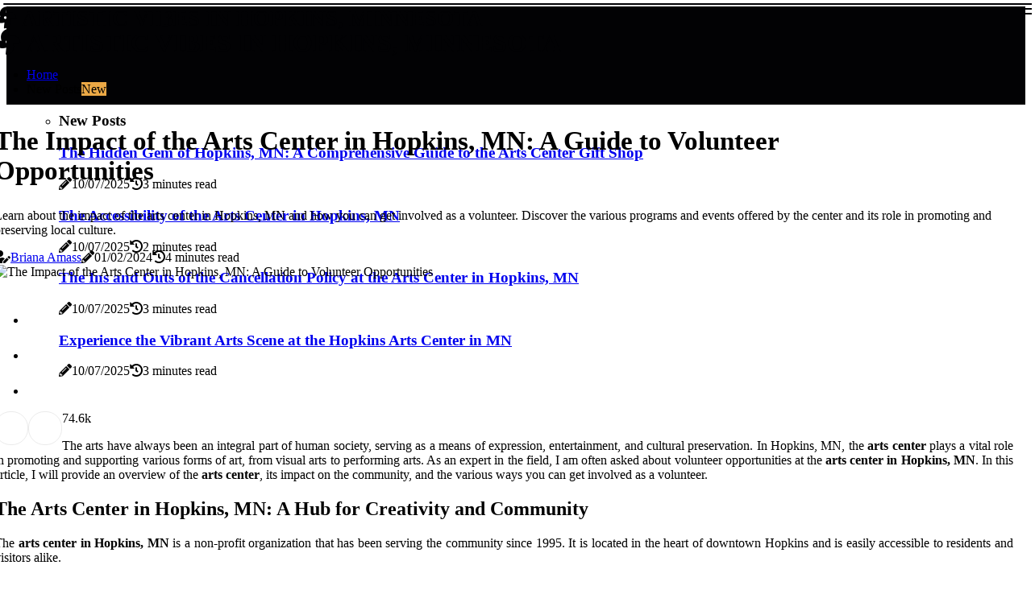

--- FILE ---
content_type: text/html;charset=utf-8
request_url: https://www.hopkinsartcenter.com/exploring-volunteer-opportunities-at-the-arts-center-in-hopkins-mn
body_size: 16214
content:
<!DOCTYPE html><html lang="en-US"><head><meta charset="UTF-8" /><meta http-equiv="X-UA-Compatible" content="IE=edge" /><meta name="viewport" content="width=device-width, initial-scale=1" /><meta name="generator" content="WordPress 5.6" /><meta name="robots" content="index,follow,max-snippet:-1, max-image-preview:large, max-video-preview:-1"><title>The Impact of the Arts Center in Hopkins, MN: A Guide to Volunteer Opportunities</title><meta name="author" content="Briana Amass" /><meta name="description" content="Learn about the impact of the arts center in Hopkins, MN and how you can get involved as a volunteer. Discover the various programs and events offered by..." /><meta name="keywords" content="hopkins arts center, hopkins mainstreet days" /><link rel="canonical" href="https://www.hopkinsartcenter.com/exploring-volunteer-opportunities-at-the-arts-center-in-hopkins-mn" /><meta property="og:locale" content="en_US" /><meta property="og:type" content="website" /><meta property="og:title" content="The Impact of the Arts Center in Hopkins, MN: A Guide to Volunteer Opportunities" /><meta property="og:description" content="Learn about the impact of the arts center in Hopkins, MN and how you can get involved as a volunteer. Discover the various programs and events offered by the center and its role in promoting and preserving local culture." /><meta property="og:url" content="https://www.hopkinsartcenter.com/exploring-volunteer-opportunities-at-the-arts-center-in-hopkins-mn" /><meta property="og:site_name" content="hopkinsartcenter.com"/><meta property="og:image" content="https://www.hopkinsartcenter.com/img/aa381e509fc07751d154777d0f0add52.jpg?02"/><meta name="twitter:card" content="summary_large_image" /><meta name="twitter:description" content="Learn about the impact of the arts center in Hopkins, MN and how you can get involved as a volunteer. Discover the various programs and events offered by the center and its role in promoting and preserving local culture." /><meta name="twitter:title" content="The Impact of the Arts Center in Hopkins, MN: A Guide to Volunteer Opportunities" /><script type='application/ld+json' class='yoast-schema-graph yoast-schema-graph--main'>{"@context": "https://schema.org","@graph": [{"@type": "WebSite","@id": "https://www.hopkinsartcenter.com#website","url": "https://www.hopkinsartcenter.com","name": "hopkinsartcenter.com","inLanguage": "en","description": "Learn about the impact of the arts center in Hopkins, MN and how you can get involved as a volunteer. Discover the various programs and events offered by the center and its role in promoting and preserving local culture."},{"@type": "ImageObject","@id": "https://www.hopkinsartcenter.com/exploring-volunteer-opportunities-at-the-arts-center-in-hopkins-mn#primaryimage","inLanguage": "en","url": "https://www.hopkinsartcenter.com/img/aa381e509fc07751d154777d0f0add52.jpg?02","width": 1920,"height": 800,"caption": "The Impact of the Arts Center in Hopkins, MN: A Guide to Volunteer Opportunities"},{"@type": "WebPage","@id": "https://www.hopkinsartcenter.com/exploring-volunteer-opportunities-at-the-arts-center-in-hopkins-mn#webpage","url": "https://www.hopkinsartcenter.com/exploring-volunteer-opportunities-at-the-arts-center-in-hopkins-mn","name": "The Impact of the Arts Center in Hopkins, MN: A Guide to Volunteer Opportunities","isPartOf": {"@id": "https://www.hopkinsartcenter.com#website"},"inLanguage": "en","primaryImageOfPage": {"@id": "https://www.hopkinsartcenter.com/exploring-volunteer-opportunities-at-the-arts-center-in-hopkins-mn#primaryimage"},"datePublished": "2025-08-02T06-01-08.000Z","dateModified": "2025-08-02T06-01-08.000Z","description": "Learn about the impact of the arts center in Hopkins, MN and how you can get involved as a volunteer. Discover the various programs and events offered by the center and its role in promoting and preserving local culture.","potentialAction": [{"@type": "ReadAction","target": ["https://www.hopkinsartcenter.com/exploring-volunteer-opportunities-at-the-arts-center-in-hopkins-mn"]}]}]}</script><link rel="icon" href="https://www.hopkinsartcenter.com/img/favicon.png" type="image/x-icon" /><link rel="apple-touch-icon-precomposed" sizes="57x57" href="https://www.hopkinsartcenter.com/img/apple-touch-icon-57x57.png" /><link rel="apple-touch-icon-precomposed" sizes="114x114" href="https://www.hopkinsartcenter.com/img/apple-touch-icon-114x114.png" /><link rel="apple-touch-icon-precomposed" sizes="72x72" href="https://www.hopkinsartcenter.com/img/apple-touch-icon-72x72.png" /><link rel="apple-touch-icon-precomposed" sizes="144x144" href="https://www.hopkinsartcenter.com/img/apple-touch-icon-144x144.png" /><link rel="apple-touch-icon-precomposed" sizes="60x60" href="https://www.hopkinsartcenter.com/img/apple-touch-icon-60x60.png" /><link rel="apple-touch-icon-precomposed" sizes="120x120" href="https://www.hopkinsartcenter.com/img/apple-touch-icon-120x120.png" /><link rel="apple-touch-icon-precomposed" sizes="76x76" href="https://www.hopkinsartcenter.com/img/apple-touch-icon-76x76.png" /><link rel="apple-touch-icon-precomposed" sizes="152x152" href="https://www.hopkinsartcenter.com/img/apple-touch-icon-152x152.png" /><link rel="icon" type="image/png" href="https://www.hopkinsartcenter.com/img/favicon-196x196.png" sizes="196x196" /><link rel="icon" type="image/png" href="https://www.hopkinsartcenter.com/img/favicon-96x96.png" sizes="96x96" /><link rel="icon" type="image/png" href="https://www.hopkinsartcenter.com/img/favicon-32x32.png" sizes="32x32" /><link rel="icon" type="image/png" href="https://www.hopkinsartcenter.com/img/favicon-16x16.png" sizes="16x16" /><link rel="icon" type="image/png" href="https://www.hopkinsartcenter.com/img/favicon-128.png" sizes="128x128" /><meta name="application-name" content="&nbsp;"/><meta name="msapplication-TileColor" content="#FFFFFF" /><meta name="msapplication-TileImage" content="mstile-144x144.png" /><meta name="msapplication-square70x70logo" content="mstile-70x70.png" /><meta name="msapplication-square150x150logo" content="mstile-150x150.png" /><meta name="msapplication-wide310x150logo" content="mstile-310x150.png" /><meta name="msapplication-square310x310logo" content="mstile-310x310.png" /><script> WebFontConfig = { google: { families: ['Alegreya', 'Spectral'] } }; (function(d) { var wf = d.createElement('script'), s = d.scripts[0]; wf.src = 'https://ajax.googleapis.com/ajax/libs/webfont/1.6.26/webfont.js'; wf.async = true; s.parentNode.insertBefore(wf, s); })(document);</script><style type="text/css">:root{ --main-color:#000000; --font-heading:Alegreya; --font-body:Spectral;}.enable_footer_columns_dark { background: #151515; color: #fff; border-top: 1px solid #303030;}</style><link rel="stylesheet" href="https://www.hopkinsartcenter.com/css/bootstrap.min.css?ver=3.1.4" type="text/css" media="all" /><link rel="stylesheet" href="https://cdnjs.cloudflare.com/ajax/libs/font-awesome/5.15.4/css/all.min.css" /><link rel="https://api.w.org/" href="https://www.hopkinsartcenter.com/wp-json" /><link rel="EditURI" type="application/rsd+xml" title="RSD" href="https://www.hopkinsartcenter.com/xmlrpc.php?rsd" /><link rel="wlwmanifest" type="application/wlwmanifest+xml" href="https://www.hopkinsartcenter.com/wp-includes/wlwmanifest.xml"/><link rel="shortlink" href="https://www.hopkinsartcenter.com"/><style type="text/css">.njfg_header_magazine_style.two_header_top_style.njfg_cus_top_share .header_top_bar_wrapper { background: #020204;}h4 {margin-top: 34px;}.home_section3 { background-color: #02020408;}.enable_footer_columns_dark { background: #020204; color: #fff; border-top: 1px solid #020204;}.njfg_radus_e {border-radius: 1px;}.single_post_title_main { text-align: left; max-width: 86%; font-size: 33px;}ul.jl_s_pagination { display: none;}.cc-window { position: fixed; left: 0; right: 0; bottom: 0; width: 100%; background-color: rgba(0,0,0,0.75); z-index: 999; opacity: 1; transition: all 0.3s ease;}.cc-window .box-cookies { padding: 15px; text-align: center; color: #DBE0DF; font-size: 13px; font-weight: 400; line-height: 30px;}.cc-window .box-cookies { padding: 15px; text-align: center; color: #DBE0DF; font-size: 13px; font-weight: 400; line-height: 30px;}.cc-window .cc-close .cc-reject .cc-custom{ display: inline-block; margin-left: 10px; line-height: normal; padding: 10px 20px; background-color: #020204; color: #fff; font-weight: bold; border-radius: 12px; cursor: pointer; transition: all 0.3s ease-in-out;}.footer_logo_about{font-weight: bold;font-size: 33px;}.post_content.njfg_content { text-align: justify;}.jm-post-like{cursor:pointer;}a.jm-post-like.loved { background: red; border-radius: 20px;}.single_post_share_icon_post li a i { display: inline-block; padding: 0; color: #fff; text-align: center; text-transform: capitalize; font-size: 15px; font-weight: 500; height: 40px; line-height: 40px; width: 40px; border-radius: 20px;}.single-post-meta-wrapper.njfg_sfoot i { float: left; display: inline-block; padding: 0; color: #000; text-align: center; margin-right: 0; text-transform: capitalize; font-size: 15px; font-weight: 500; height: 40px; line-height: 40px; width: 40px; border-radius: 20px; border: 1px solid #ebebeb;}.auth .author-info.njfg_auth_head { background: transparent; padding: 0px 11%; text-align: center; margin-bottom: 0px;}.main_title_col .auth { margin-top: 0px; margin-bottom: 30px; padding: 0px; border: 0px !important;}.auth .author-info.njfg_auth_head { background: transparent; padding: 0px 11%; text-align: center; margin-bottom: 0px;}.author-info.njfg_auth_head .author-avatar { display: block; float: left; margin-left: 50px;}.author-info.njfg_auth_head .avatar { width: 198px !important; border: 7px solid #fff; border-radius: 50%; overflow: hidden; margin-top: -27px;}.author-info.njfg_auth_head .author-description { float: right; display: block; margin: 0px; width: 55%;}.auth .author_commentcount, .auth .author_postcount { font-size: 12px; color: #fff; line-height: 1.2; background: #020204; margin-right: 5px; padding: 2px 10px; border-radius: 20px;}.grid-sidebar .box { margin-bottom: 0!important; width: 33%; padding: 0; padding-right: 20px; padding-left: 20px; float: left; position: relative;}ol {display: inline-block;list-style-type: none;margin: 0;padding: 0;overflow: hidden;font-size: 12px;padding-left: 0;border-left: 1px solid #020204;}ol li {display: inline;margin-right: 8px;}ol li::before {content: ">";margin-right: 8px;}ol li:first-child::before {content: "";}.jlm_w .jlma { top: 4px;}.jlm_w .jlmb { top: 10px;}.jlm_w .jlmc { top: 16px;}.jlm_w span { display: block; position: absolute; width: 100%; height: 2px; border-radius: 20px; background: #020204; left: 4px;}.bottom_footer_menu_text .njfg_ft_w { border-top: 1px solid #ffff;}.menu-footer { margin-bottom: 0; padding: 0px; float: right; margin: -5px 35px 0px 0px;}.footer-bottom { color: #fff;}#menu-footer-menu li a { text-decoration: none; color: #fff;}.jellywp_about_us_widget_wrapper .footer_logo_about {margin-bottom: 30px;float: none;display: inline-block;width:100%;}.njfg_cat_img_w:last-child, .footer-columns .njfg_cat_img_w:nth-last-child(2) {margin-bottom: 8px;}.jli-moon{font-family: Font Awesome 5 Pro!important;}.jli-moon:before { content: "\f1c5";}.jli-sun{font-family: Font Awesome 5 Free!important;}.jli-sun:before { content: "\f1c5";}.njfg_day_night .jl-night-toggle-icon { width: 42px; background: rgba(0,0,0,.1); border-radius: 38;}.njfg__cat_img_w .njfg__cat_img_c { height: 69px; position: relative; border-radius: 29px; margin-top: :5px;}.footer-columns .njfg__cat_img_w .njfg__cat_img_c { border: 3px solid #525252; background: #3a3939;}header.header-wraper.njfg_header_magazine_style.two_header_top_style.header_layout_style3_custom.njfg_cus_top_share.border_down { background: #020204; height: 122px;}.njfg__s_pagination { display: none;}.njfg_cites { margin-top: 40px;}.row { display: -ms-flexbox; display: flex; -ms-flex-wrap: wrap; flex-wrap: wrap; margin-right: -15px; margin-left: -15px; width: 100%;}.njfg__lead_large { display: block;position: relative;}.njfg__lead_mobile { display: none;position: relative;}@media only screen and (max-width: 400px) { .author-info.njfg_auth_head .author-description { float: right; display: block; margin: 0px; width: 100%;}.author-info.njfg_auth_head .author-avatar { display: block; float: none; margin-left: 0px;}.grid-sidebar .box { margin-bottom: 0!important; width: 100%; padding: 0; padding-right: 20px; padding-left: 20px; float: left; position: relative;}.njfg__lead_large { display: none;position: relative;}.njfg__lead_mobile { display: block;position: relative;}}</style><style></style></head><body class="mobile_nav_class jl-has-sidebar"><div class="options_layout_wrapper njfg_clear_at njfg_radius njfg_none_box_styles njfg_border_radiuss njfg_en_day_night"><div class="options_layout_container full_layout_enable_front"><header class="header-wraper njfg_header_magazine_style two_header_top_style header_layout_style3_custom njfg_cus_top_share border_down"><div class="njfg_blank_nav"></div><div id="menu_wrapper" class="menu_wrapper njfg_menu_sticky njfg_stick"><div class="container"><div class="row"><div class="main_menu col-md-12" style="height: 50px;"><div class="logo_small_wrapper_table"><div class="logo_small_wrapper"><a class="logo_link" href="https://www.hopkinsartcenter.com" style="margin-top: -10px;"><div class="njfg_logo_n"><div class="fas fa-fan" style="font-size: 27px;color: #020204;"> ARTISTIC VIBES IN HOPKINS, MINNESOTA</div></div><div class="njfg_logo_w"><div class="fas fa-fan" style="font-size: 32px;color: #020204;"> ARTISTIC VIBES IN HOPKINS, MINNESOTA</div></div></a></div></div><div class="search_header_menu njfg_nav_mobile"><div class="menu_mobile_icons"><div class="jlm_w"><span class="jlma"></span><span class="jlmb"></span><span class="jlmc"></span></div></div></div><div class="menu-primary-container navigation_wrapper njfg_cus_share_mnu"><ul id="mainmenu" class="njfg_main_menu"><li class="menu-item current-menu-item current_page_item"> <a href="https://www.hopkinsartcenter.com">Home<span class="border-menu"></span></a></li> <li class="menu-item menu-item-has-children"> <a>New Posts<span class="border-menu"></span><span class="njfg_menu_lb" style="background: #eba845 !important;"><span class="njfg_lb_ar" style="border-top: 3px solid #eba845 !important;"></span>New</span></a><ul class="sub-menu menu_post_feature njfg_menu_tls"><li><div id="sprasa_recent_large_widgets-2" class="widget main_post_style"><h3 class="widget-title"><span>New Posts</span></h3><div class="njfg_grid_overlay njfg_w_menu njfg_clear_at"><div class="njfg_grid_overlay_col"><div class="njfg_grid_verlay_wrap njfg_radus_e"><div class="njfg_f_img_bg" style="background-image: url('https://www.hopkinsartcenter.com/img/t93c19d9953ba998e6d9f3556bfff2325.jpg')"></div><a href="https://www.hopkinsartcenter.com/exploring-the-arts-center-in-hopkins-mn-a-gift-shop-guide" class="njfg_f_img_link"></a><div class="njfg_f_postbox"><h3 class="njfg_f_title"><a href="https://www.hopkinsartcenter.com/exploring-the-arts-center-in-hopkins-mn-a-gift-shop-guide">The Hidden Gem of Hopkins, MN: A Comprehensive Guide to the Arts Center Gift Shop</a></h3><span class="njfg_post_meta"><span class="post-date"><i class="fas fa-pencil-alt"></i>10/07/2025</span><span class="post-read-time"><i class="fa fa-history"></i>3 minutes read</span></span></div></div></div><div class="njfg_grid_overlay_col"><div class="njfg_grid_verlay_wrap njfg_radus_e"><div class="njfg_f_img_bg" style="background-image: url('https://www.hopkinsartcenter.com/img/t0e368e6aa2e3bfbf46bc5d93f8c96055.jpg')"></div><a href="https://www.hopkinsartcenter.com/exploring-the-accessibility-of-the-arts-center-in-hopkins-mn" class="njfg_f_img_link"></a><div class="njfg_f_postbox"><h3 class="njfg_f_title"><a href="https://www.hopkinsartcenter.com/exploring-the-accessibility-of-the-arts-center-in-hopkins-mn">The Accessibility of the Arts Center in Hopkins, MN</a></h3><span class="njfg_post_meta"><span class="post-date"><i class="fas fa-pencil-alt"></i>10/07/2025</span><span class="post-read-time"><i class="fa fa-history"></i>2 minutes read</span></span></div></div></div><div class="njfg_grid_overlay_col"><div class="njfg_grid_verlay_wrap njfg_radus_e"><div class="njfg_f_img_bg" style="background-image: url('https://www.hopkinsartcenter.com/img/t24b12e2c6e6a3bc2a5dee54d3a696b1c.jpg')"></div><a href="https://www.hopkinsartcenter.com/understanding-the-cancellation-policy-for-events-at-the-arts-center-in-hopkins-mn" class="njfg_f_img_link"></a><div class="njfg_f_postbox"><h3 class="njfg_f_title"><a href="https://www.hopkinsartcenter.com/understanding-the-cancellation-policy-for-events-at-the-arts-center-in-hopkins-mn">The Ins and Outs of the Cancellation Policy at the Arts Center in Hopkins, MN</a></h3><span class="njfg_post_meta"><span class="post-date"><i class="fas fa-pencil-alt"></i>10/07/2025</span><span class="post-read-time"><i class="fa fa-history"></i>3 minutes read</span></span></div></div></div><div class="njfg_grid_overlay_col"><div class="njfg_grid_verlay_wrap njfg_radus_e"><div class="njfg_f_img_bg" style="background-image: url('https://www.hopkinsartcenter.com/img/tc496e24798351842e747e3d6498ba137.jpg')"></div><a href="https://www.hopkinsartcenter.com/discover-the-vibrant-arts-scene-at-the-hopkins-arts-center-in-mn" class="njfg_f_img_link"></a><div class="njfg_f_postbox"><h3 class="njfg_f_title"><a href="https://www.hopkinsartcenter.com/discover-the-vibrant-arts-scene-at-the-hopkins-arts-center-in-mn">Experience the Vibrant Arts Scene at the Hopkins Arts Center in MN</a></h3><span class="njfg_post_meta"><span class="post-date"><i class="fas fa-pencil-alt"></i>10/07/2025</span><span class="post-read-time"><i class="fa fa-history"></i>3 minutes read</span></span></div></div></div></div></div></li></ul></li></ul></div></div></div></div></div></div></header><div class="mobile_menu_overlay"></div><section id="content_main" class="clearfix njfg_spost"><div class="container"><div class="row main_content"><div class="col-md-8 loop-large-post" id="content"><div class="widget_container content_page"><div class="post type-post status-publish format-gallery has-post-thumbnail hentry category-business tag-inspiration tag-morning tag-tip tag-tutorial post_format-post-format-gallery"><div class="single_section_content box blog_large_post_style"><div class="njfg_single_style2"><div class="single_post_entry_content single_bellow_left_align njfg_top_single_title njfg_top_title_feature"><h1 class="single_post_title_main">The Impact of the Arts Center in Hopkins, MN: A Guide to Volunteer Opportunities</h1><p class="post_subtitle_text">Learn about the impact of the arts center in Hopkins, MN and how you can get involved as a volunteer. Discover the various programs and events offered by the center and its role in promoting and preserving local culture.</p> <span class="njfg_post_meta"><span class="njfg_author_img_w"><i class="fas fa-user-edit"></i><a href="https://www.hopkinsartcenter.com/briana-amass" title="Posts by Briana Amass" rel="author">Briana Amass</a></span><span class="post-date"><i class="fas fa-pencil-alt"></i>01/02/2024</span><span class="post-read-time"><i class="fa fa-history"></i>4 minutes read</span></span></div><div class="njfg_slide_wrap_s njfg_clear_at"><div class="njfg_ar_top njfg_clear_at"><div class="jl-w-slider njfg_full_feature_w"><div class="jl-eb-slider jelly_loading_pro" data-arrows="true" data-play="true" data-effect="false" data-speed="500" data-autospeed="7000" data-loop="true" data-dots="true" data-swipe="true" data-items="1" data-xs-items="1" data-sm-items="1" data-md-items="1" data-lg-items="1" data-xl-items="1"><div class="slide"><div class="slide-inner njfg_radus_e"><img src="https://www.hopkinsartcenter.com/img/aa381e509fc07751d154777d0f0add52.jpg?02" alt="The Impact of the Arts Center in Hopkins, MN: A Guide to Volunteer Opportunities"><div class="background_over_image"></div></div></div></div></div></div></div></div><div class="post_content_w"><div class="post_sw"><div class="post_s"><div class="njfg_single_share_wrapper njfg_clear_at"><ul class="single_post_share_icon_post"><li class="single_post_share_facebook"><a rel="nofollow noopener" href="https://www.facebook.com/sharer.php?u=https://www.hopkinsartcenter.com/exploring-volunteer-opportunities-at-the-arts-center-in-hopkins-mn" target="_blank"><i class="jli-facebook"></i></a></li><li class="single_post_share_twitter"><a rel="nofollow noopener" href="https://twitter.com/share?url=https://www.hopkinsartcenter.com/exploring-volunteer-opportunities-at-the-arts-center-in-hopkins-mn&amp;text=https://www.hopkinsartcenter.com/post&amp;hashtags=hopkinsartcenter.com" target="_blank"><i class="jli-twitter"></i></a></li><li class="single_post_share_linkedin"><a rel="nofollow noopener" href="http://www.linkedin.com/shareArticle?mini=true&amp;url=https://www.hopkinsartcenter.com/exploring-volunteer-opportunities-at-the-arts-center-in-hopkins-mn" target="_blank"><i class="jli-linkedin"></i></a></li></ul></div><span class="single-post-meta-wrapper njfg_sfoot"><a class="jm-post-like" data-post_id="exploring-volunteer-opportunities-at-the-arts-center-in-hopkins-mn" title="Like"><i class="jli-love"></i><span id="love">7</span></a><span class="view_options"><i class="jli-view-o"></i><span>4.6k</span></span></span></div></div><div class="post_content njfg_content"><p>The arts have always been an integral part of human society, serving as a means of expression, entertainment, and cultural preservation. In Hopkins, MN, the <b>arts center</b> plays a vital role in promoting and supporting various forms of art, from visual arts to performing arts. As an expert in the field, I am often asked about volunteer opportunities at the <b>arts center in Hopkins, MN</b>. In this article, I will provide an overview of the <b>arts center</b>, its impact on the community, and the various ways you can get involved as a volunteer.<h2>The Arts Center in Hopkins, MN: A Hub for Creativity and Community</h2>The <b>arts center in Hopkins, MN</b> is a non-profit organization that has been serving the community since 1995. It is located in the heart of downtown Hopkins and is easily accessible to residents and visitors alike. </p><p>The <b>arts center</b> offers a wide range of programs and events that cater to all ages and interests. One of the main goals of the <b>arts center</b> is to provide a platform for local artists to showcase their work and connect with the community. The center has several galleries that feature rotating exhibits of paintings, sculptures, photography, and other forms of visual art. It also hosts regular art shows and fairs where artists can sell their work directly to the public. In addition to visual arts, the <b>arts center</b> also offers classes and workshops for those interested in learning new skills or honing their existing ones. From painting and pottery to dance and music, there is something for everyone at the <b>arts center in Hopkins, MN</b>. </p><p>These classes are not only a great way to learn and create, but they also serve as a means of socializing and building a sense of community.<h2>The Impact of the Arts Center on the Community</h2>The <b>arts center in Hopkins, MN</b> has had a significant impact on the community since its inception. It has not only provided a space for artists to showcase their work, but it has also brought people together and fostered a sense of belonging. The center has become a hub for cultural events, drawing in people from all walks of life. Moreover, the <b>arts center</b> has played a crucial role in promoting and preserving the local culture and heritage. It regularly hosts events that celebrate the traditions and customs of the community, such as the annual <b>Hopkins Art Festival</b> and the <b>Hopkins Mainstreet Days</b>. </p><p>These events not only showcase the talents of local artists but also bring in revenue for the city and support local businesses. The <b>arts center</b> also has a strong focus on education and outreach. It partners with local schools to provide art programs for students, exposing them to different forms of art and encouraging creativity. It also offers scholarships for low-income families, ensuring that everyone has access to art education.<h2>Becoming a Volunteer at the Arts Center in Hopkins, MN</h2>If you are passionate about art and want to make a difference in your community, volunteering at the <b>arts center in Hopkins, MN</b> is an excellent opportunity. The center relies heavily on volunteers to run its programs and events, making it an essential part of its operations. There are various ways you can get involved as a volunteer at the <b>arts center</b>. </p><p>You can assist with setting up and organizing events, help with marketing and promotion, or even teach a class if you have a particular skill or talent. The center also has opportunities for volunteers to serve on its board of directors or join one of its committees. Volunteering at the <b>arts center</b> not only allows you to give back to your community, but it also provides you with valuable experience and skills. You will have the opportunity to work with a diverse group of people, learn about different forms of art, and gain hands-on experience in event planning and management.<h2>How to Get Started</h2>If you are interested in volunteering at the <b>arts center in Hopkins, MN</b>, the first step is to reach out to the center's volunteer coordinator. You can find their contact information on the center's website or by visiting the center in person. </p><p>They will provide you with more information about current volunteer opportunities and guide you through the application process. It is essential to note that while volunteering at the <b>arts center</b> is a rewarding experience, it also requires commitment and dedication. Make sure you have the time and resources to fulfill your responsibilities as a volunteer before signing up.<h2>In Conclusion</h2>The <b>arts center in Hopkins, MN</b> is a vital part of the community, promoting and supporting various forms of art while bringing people together. As an expert in the field, I highly recommend exploring volunteer opportunities at the <b>arts center</b>. It is an excellent way to give back to your community, learn new skills, and make a positive impact on the local arts scene. So why wait? Contact the <b>arts center in Hopkins, MN</b> today and start your journey as a volunteer!. </p></div></div><div class="clearfix"></div><div class="single_tag_share"><div class="tag-cat"><ul class="single_post_tag_layout"><li><a href="https://www.hopkinsartcenter.com/exploring-volunteer-opportunities-at-the-arts-center-in-hopkins-mn" rel="tag">hopkins arts center</a></li><li><a href="https://www.hopkinsartcenter.com/exploring-volunteer-opportunities-at-the-arts-center-in-hopkins-mn" rel="tag">hopkins mainstreet days</a></li></ul></div></div><div class="postnav_w"><div class="postnav_left"><div class="single_post_arrow_content"><a href="https://www.hopkinsartcenter.com/exploring-the-accessibility-of-the-arts-center-in-hopkins-mn" id="prepost"> <span class="njfg_cpost_nav"> <span class="njfg_post_nav_link"><i class="jli-left-arrow"></i>Next post</span><span class="njfg_cpost_title">The Accessibility of the Arts Center in Hopkins, MN</span></span></a></div></div></div><div class="auth"><div class="author-info njfg_info_auth"><div class="author-avatar"><img src="https://www.hopkinsartcenter.com/76Sgw.jpg?02" width="165" height="165" alt="Briana Amass" class="avatar avatar-165 wp-user-avatar wp-user-avatar-165 alignnone photo"></div><div class="author-description"><h5><a href="https://www.hopkinsartcenter.com/briana-amass">Briana Amass</a></h5><ul class="njfg_auth_link clearfix"><li><a href="#" target="_blank"><i class="jli-link"></i></a></li><li><a href="#" target="_blank"><i class="jli-linkedin"></i></a></li><li><a href="#" target="_blank"><i class="jli-rss"></i></a></li></ul><p>Certified food fan. Extreme pop culture scholar. Proud pop culture fanatic. Hipster-friendly travel nerd. Lifelong beer lover. </p></div></div></div></div></div><div class="brack_space"></div></div></div><div class="col-md-4" id="sidebar"><div class="njfg_sidebar_w"><div id="sprasa_recent_post_text_widget-9" class="widget sidewidget post_list_widget"><div class="widget_njfg_wrapper"><div class="ettitle"><div class="widget-title"><h2 class="njfg_title_c">New articles</h2></div></div><div class="bt_post_widget"><div class="njfg_m_right njfg_sm_list njfg_ml njfg_clear_at"><div class="njfg_m_right_w"><div class="njfg_m_right_img njfg_radus_e"><a href="https://www.hopkinsartcenter.com/exploring-the-arts-center-in-hopkins-mn-a-gift-shop-guide"><img width="120" height="120" src="https://www.hopkinsartcenter.com/img/m93c19d9953ba998e6d9f3556bfff2325.jpg?02" class="attachment-sprasa_small_feature size-sprasa_small_feature wp-post-image" alt="The Hidden Gem of Hopkins, MN: A Comprehensive Guide to the Arts Center Gift Shop" loading="lazy" onerror="imgError(this)"></a></div><div class="njfg_m_right_content"><h2 class="entry-title"> <a href="https://www.hopkinsartcenter.com/exploring-the-arts-center-in-hopkins-mn-a-gift-shop-guide" tabindex="-1">The Hidden Gem of Hopkins, MN: A Comprehensive Guide to the Arts Center Gift Shop</a></h2><span class="njfg_post_meta"><span class="post-read-time"><i class="fa fa-history"></i>3 minutes read</span></span></div></div></div><div class="njfg_m_right njfg_sm_list njfg_ml njfg_clear_at"><div class="njfg_m_right_w"><div class="njfg_m_right_img njfg_radus_e"><a href="https://www.hopkinsartcenter.com/exploring-the-arts-center-in-hopkins-mn-discounts-for-students-and-seniors"><img width="120" height="120" src="https://www.hopkinsartcenter.com/img/m5d7b0dcd2b143231ead9674bd5a48dd6.jpg?02" class="attachment-sprasa_small_feature size-sprasa_small_feature wp-post-image" alt="Exploring the Vibrant Arts Scene in Hopkins, MN: Discounts for Students and Seniors" loading="lazy" onerror="imgError(this)"></a></div><div class="njfg_m_right_content"><h2 class="entry-title"> <a href="https://www.hopkinsartcenter.com/exploring-the-arts-center-in-hopkins-mn-discounts-for-students-and-seniors" tabindex="-1">Exploring the Vibrant Arts Scene in Hopkins, MN: Discounts for Students and Seniors</a></h2><span class="njfg_post_meta"><span class="post-read-time"><i class="fa fa-history"></i>3 minutes read</span></span></div></div></div><div class="njfg_m_right njfg_sm_list njfg_ml njfg_clear_at"><div class="njfg_m_right_w"><div class="njfg_m_right_img njfg_radus_e"><a href="https://www.hopkinsartcenter.com/the-mission-and-vision-of-the-arts-center-in-hopkins-mn"><img width="120" height="120" src="https://www.hopkinsartcenter.com/img/m143f3628bfdd115aa6eaed9448b96f5d.jpg?02" class="attachment-sprasa_small_feature size-sprasa_small_feature wp-post-image" alt="The Impact of the Arts Center in Hopkins, MN" loading="lazy" onerror="imgError(this)"></a></div><div class="njfg_m_right_content"><h2 class="entry-title"> <a href="https://www.hopkinsartcenter.com/the-mission-and-vision-of-the-arts-center-in-hopkins-mn" tabindex="-1">The Impact of the Arts Center in Hopkins, MN</a></h2><span class="njfg_post_meta"><span class="post-read-time"><i class="fa fa-history"></i>3 minutes read</span></span></div></div></div><div class="njfg_m_right njfg_sm_list njfg_ml njfg_clear_at"><div class="njfg_m_right_w"><div class="njfg_m_right_img njfg_radus_e"><a href="https://www.hopkinsartcenter.com/the-evolution-of-the-arts-center-in-hopkins-mn"><img width="120" height="120" src="https://www.hopkinsartcenter.com/img/m09f45272811189764b81ddbad3d7c443.jpg?02" class="attachment-sprasa_small_feature size-sprasa_small_feature wp-post-image" alt="The Evolution of the Arts Scene in Hopkins, MN" loading="lazy" onerror="imgError(this)"></a></div><div class="njfg_m_right_content"><h2 class="entry-title"> <a href="https://www.hopkinsartcenter.com/the-evolution-of-the-arts-center-in-hopkins-mn" tabindex="-1">The Evolution of the Arts Scene in Hopkins, MN</a></h2><span class="njfg_post_meta"><span class="post-read-time"><i class="fa fa-history"></i>3 minutes read</span></span></div></div></div></div></div></div></div></div></div></div></section><div id="content_nav" class="njfg_mobile_nav_wrapper"><div id="nav" class="njfg_mobile_nav_inner"><div class="menu_mobile_icons mobile_close_icons closed_menu"> <span class="njfg_close_wapper"><span class="njfg_close_1"></span><span class="njfg_close_2"></span></span></div><ul id="mobile_menu_slide" class="menu_moble_slide"><li class="menu-item current-menu-item current_page_item"> <a href="https://www.hopkinsartcenter.com">Home<span class="border-menu"></span></a></li><li class="menu-item menu-item-has-children"> <a href="#">New Posts<span class="border-menu"></span><span class="arrow_down"><i class="jli-down-chevron" aria-hidden="true"></i></span></a><ul class="sub-menu"><li class="menu-item current-menu-item current_page_item"> <a class="bd_left" href="https://www.hopkinsartcenter.com/exploring-the-arts-center-in-hopkins-mn-discounts-for-students-and-seniors">Exploring the Vibrant Arts Scene in Hopkins, MN: Discounts for Students and Seniors<span class="border-menu"></span></a></li><li class="menu-item current-menu-item current_page_item"> <a class="bd_left" href="https://www.hopkinsartcenter.com/the-mission-and-vision-of-the-arts-center-in-hopkins-mn">The Impact of the Arts Center in Hopkins, MN<span class="border-menu"></span></a></li><li class="menu-item current-menu-item current_page_item"> <a class="bd_left" href="https://www.hopkinsartcenter.com/unlocking-the-benefits-of-membership-at-the-arts-center-in-hopkins-mn">The Ultimate Guide to Becoming a Member at the Arts Center in Hopkins, MN<span class="border-menu"></span></a></li><li class="menu-item current-menu-item current_page_item"> <a class="bd_left" href="https://www.hopkinsartcenter.com/exploring-volunteer-opportunities-at-the-arts-center-in-hopkins-mn">The Impact of the Arts Center in Hopkins, MN: A Guide to Volunteer Opportunities<span class="border-menu"></span></a></li><li class="menu-item current-menu-item current_page_item"> <a class="bd_left" href="https://www.hopkinsartcenter.com/discover-the-vibrant-arts-scene-at-the-hopkins-arts-center-in-mn">Experience the Vibrant Arts Scene at the Hopkins Arts Center in MN<span class="border-menu"></span></a></li><li class="menu-item current-menu-item current_page_item"> <a class="bd_left" href="https://www.hopkinsartcenter.com/exploring-the-vibrant-arts-center-in-hopkins-mn">Unleashing Creativity: A Guide to the Vibrant Arts Center in Hopkins, MN<span class="border-menu"></span></a></li><li class="menu-item current-menu-item current_page_item"> <a class="bd_left" href="https://www.hopkinsartcenter.com/can-you-bring-your-own-food-and-drinks-to-events-at-the-arts-center-in-hopkins-mn">Expert Insights: Bringing Your Own Food and Drinks to Events at the Arts Center in Hopkins, MN<span class="border-menu"></span></a></li><li class="menu-item current-menu-item current_page_item"> <a class="bd_left" href="https://www.hopkinsartcenter.com/the-best-accommodations-for-visitors-to-the-arts-center-in-hopkins-mn">The Ultimate Guide to Accommodations near the Arts Center in Hopkins, MN<span class="border-menu"></span></a></li><li class="menu-item current-menu-item current_page_item"> <a class="bd_left" href="https://www.hopkinsartcenter.com/discover-the-vibrant-arts-center-in-hopkins-mn">Unleashing the Vibrant Arts Scene in Hopkins, MN<span class="border-menu"></span></a></li><li class="menu-item current-menu-item current_page_item"> <a class="bd_left" href="https://www.hopkinsartcenter.com/the-ultimate-guide-to-getting-to-the-arts-center-in-hopkins-mn-using-public-transportation">The Ultimate Guide to Navigating to the Arts Center in Hopkins, MN Using Public Transportation<span class="border-menu"></span></a></li><li class="menu-item current-menu-item current_page_item"> <a class="bd_left" href="https://www.hopkinsartcenter.com/exploring-the-arts-center-in-hopkins-mn-a-gift-shop-guide">The Hidden Gem of Hopkins, MN: A Comprehensive Guide to the Arts Center Gift Shop<span class="border-menu"></span></a></li><li class="menu-item current-menu-item current_page_item"> <a class="bd_left" href="https://www.hopkinsartcenter.com/exploring-accessibility-accommodations-at-the-arts-center-in-hopkins-mn">Making the Arts Accessible: A Look at the Arts Center in Hopkins, MN<span class="border-menu"></span></a></li><li class="menu-item current-menu-item current_page_item"> <a class="bd_left" href="https://www.hopkinsartcenter.com/supporting-the-arts-center-in-hopkins-mn-why-your-donation-matters">The Impact of Donations on Local Arts Centers: Why Supporting the Arts Center in Hopkins, MN Matters<span class="border-menu"></span></a></li><li class="menu-item current-menu-item current_page_item"> <a class="bd_left" href="https://www.hopkinsartcenter.com/exploring-the-outdoor-spaces-and-gardens-at-the-arts-center-in-hopkins-mn">The Enchanting Outdoor Spaces and Gardens at the Arts Center in Hopkins, MN<span class="border-menu"></span></a></li><li class="menu-item current-menu-item current_page_item"> <a class="bd_left" href="https://www.hopkinsartcenter.com/the-evolution-of-the-arts-center-in-hopkins-mn">The Evolution of the Arts Scene in Hopkins, MN<span class="border-menu"></span></a></li><li class="menu-item current-menu-item current_page_item"> <a class="bd_left" href="https://www.hopkinsartcenter.com/the-dress-code-dilemma-navigating-events-at-the-arts-center-in-hopkins-mn">Decoding Dress Codes: Navigating Events at the Arts Center in Hopkins, MN<span class="border-menu"></span></a></li><li class="menu-item current-menu-item current_page_item"> <a class="bd_left" href="https://www.hopkinsartcenter.com/understanding-the-cancellation-policy-for-events-at-the-arts-center-in-hopkins-mn">The Ins and Outs of the Cancellation Policy at the Arts Center in Hopkins, MN<span class="border-menu"></span></a></li><li class="menu-item current-menu-item current_page_item"> <a class="bd_left" href="https://www.hopkinsartcenter.com/the-impact-of-social-media-on-the-arts-center-in-hopkins-mn">The Power of Social Media for Arts Organizations: A Look at the Arts Center in Hopkins, MN<span class="border-menu"></span></a></li><li class="menu-item current-menu-item current_page_item"> <a class="bd_left" href="https://www.hopkinsartcenter.com/exploring-the-arts-center-in-hopkins-mn-a-photographer-s-guide">Capturing Creativity: A Photographer's Guide to the Arts Center in Hopkins, MN<span class="border-menu"></span></a></li><li class="menu-item current-menu-item current_page_item"> <a class="bd_left" href="https://www.hopkinsartcenter.com/a-guide-to-purchasing-tickets-for-events-at-the-arts-center-in-hopkins-mn">A Comprehensive Guide to Purchasing Tickets for Events at the Arts Center in Hopkins, MN<span class="border-menu"></span></a></li><li class="menu-item current-menu-item current_page_item"> <a class="bd_left" href="https://www.hopkinsartcenter.com/renting-space-at-the-arts-center-in-hopkins-mn-everything-you-need-to-know">Renting Space at the Arts Center in Hopkins, MN: A Unique and Versatile Venue<span class="border-menu"></span></a></li><li class="menu-item current-menu-item current_page_item"> <a class="bd_left" href="https://www.hopkinsartcenter.com/exploring-the-accessibility-of-the-arts-center-in-hopkins-mn">The Accessibility of the Arts Center in Hopkins, MN<span class="border-menu"></span></a></li><li class="menu-item current-menu-item current_page_item"> <a class="bd_left" href="https://www.hopkinsartcenter.com/exploring-volunteer-opportunities-at-the-arts-center-in-hopkins-mn">The Impact of the Arts Center in Hopkins, MN: A Guide to Volunteer Opportunities<span class="border-menu"></span></a></li></ul></li></ul><div id="sprasa_about_us_widget-3" class="widget jellywp_about_us_widget"><div class="widget_njfg_wrapper about_widget_content"><div class="jellywp_about_us_widget_wrapper"><div class="social_icons_widget"><ul class="social-icons-list-widget icons_about_widget_display"><li> <a class="facebook" rel="nofollow noopener" href="https://www.facebook.com/sharer.php?u=https://www.hopkinsartcenter.com/post" target="_blank"><i class="jli-facebook"></i></a></li><li> <a class="twitter" rel="nofollow noopener" href="https://twitter.com/share?url=https://www.hopkinsartcenter.com/post&amp;text=https://www.hopkinsartcenter.com/post&amp;hashtags=hopkinsartcenter.com" target="_blank"><i class="jli-twitter"></i></a></li><li> <a class="linkedin" rel="nofollow noopener" href="http://www.linkedin.com/shareArticle?mini=true&amp;url=https://www.hopkinsartcenter.com/post" target="_blank"><i class="jli-linkedin"></i></a></li></ul></div></div></div></div></div></div><footer id="footer-container" class="njfg_footer_act enable_footer_columns_dark"><div class="footer-columns"><div class="container"><div class="row"><div class="col-md-4"><div id="sprasa_about_us_widget-2" class="widget jellywp_about_us_widget"><div class="widget_njfg_wrapper about_widget_content"><div class="jellywp_about_us_widget_wrapper"><div class="footer_logo_about" style="">ARTISTIC VIBES IN HOPKINS, MINNESOTA</div><div>Artistic Vibes In Hopkins, Minnesota, celebrates the city's dynamic arts scene, spotlighting local art centers, exhibits, performances, and creative community events.</div><div class="social_icons_widget"><ul class="social-icons-list-widget icons_about_widget_display"></ul></div></div></div></div><div id="sprasa_about_us_widget-4" class="widget jellywp_about_us_widget"><div class="widget_njfg_wrapper about_widget_content"><div class="jellywp_about_us_widget_wrapper"><div class="social_icons_widget"><ul class="social-icons-list-widget icons_about_widget_display"></ul></div></div></div></div></div></div></div></div><div class="footer-bottom enable_footer_copyright_dark"><div class="container"><div class="row bottom_footer_menu_text"><div class="col-md-12"><div class="njfg_ft_w">© Copyright <span id="year"></span> hopkinsartcenter.com. All rights reserved.<ul id="menu-footer-menu" class="menu-footer"><li class="menu-item menu-item-6"> <a rel="nofollow" href="https://www.hopkinsartcenter.com/briana-amass">About us ARTISTIC VIBES IN HOPKINS, MINNESOTA</a></li><li class="menu-item menu-item-7"> <a rel="nofollow" href="https://www.hopkinsartcenter.com/privacy">Privacy</a></li></li></ul></div></div></div></div></div></footer><div id="go-top"> <a href="#go-top"><i class="jli-up-chevron"></i></a></div></div></div><div id="ccokies" role="dialog" aria-live="polite" aria-label="cookieconsent" aria-describedby="cookieconsent:desc" class="cc-window cc-banner cc-type-info cc-theme-block cc-bottom " style="display:none;"><div class="box-cookies"><span aria-label="dismiss cookie message" role="button" tabindex="0" class="cc-open fa fa-cookie" style="display:none;"></span><span class="cc-message innercookie">This website uses cookies to ensure you get the best experience on our website.<a style="color: white;text-decoration: underline!important;" rel="nofollow" href="https://www.hopkinsartcenter.com/privacy"> Cookies Policy</a>.</span><span aria-label="dismiss cookie message" role="button" tabindex="0" class="cc-close innercookie"> OK !</span><span aria-label="dismiss cookie message" role="button" tabindex="0" class="cc-custom innercookie"> Custom Permisions</span><span aria-label="dismiss cookie message" role="button" tabindex="0" class="cc-reject innercookie"> Reject All</span></div></div><script src="https://www.hopkinsartcenter.com/wp-includes/js/jquery/jquery.min.js?ver=1.2.3-wp"></script><style> *, :before, :after { --tw-border-spacing-x: 0; --tw-border-spacing-y: 0; --tw-translate-x: 0; --tw-translate-y: 0; --tw-rotate: 0; --tw-skew-x: 0; --tw-skew-y: 0; --tw-scale-x: 1; --tw-scale-y: 1; --tw-pan-x: ; --tw-pan-y: ; --tw-pinch-zoom: ; --tw-scroll-snap-strictness: proximity; --tw-ordinal: ; --tw-slashed-zero: ; --tw-numeric-figure: ; --tw-numeric-spacing: ; --tw-numeric-fraction: ; --tw-ring-inset: ; --tw-ring-offset-width: 0px; --tw-ring-offset-color: #fff; --tw-ring-color: rgba(59, 130, 246, .5); --tw-ring-offset-shadow: 0 0 transparent; --tw-ring-shadow: 0 0 transparent; --tw-shadow: 0 0 transparent; --tw-shadow-colored: 0 0 transparent; --tw-blur: ; --tw-brightness: ; --tw-contrast: ; --tw-grayscale: ; --tw-hue-rotate: ; --tw-invert: ; --tw-saturate: ; --tw-sepia: ; --tw-drop-shadow: ; --tw-backdrop-blur: ; --tw-backdrop-brightness: ; --tw-backdrop-contrast: ; --tw-backdrop-grayscale: ; --tw-backdrop-hue-rotate: ; --tw-backdrop-invert: ; --tw-backdrop-opacity: ; --tw-backdrop-saturate: ; --tw-backdrop-sepia: } ::-webkit-backdrop { --tw-border-spacing-x: 0; --tw-border-spacing-y: 0; --tw-translate-x: 0; --tw-translate-y: 0; --tw-rotate: 0; --tw-skew-x: 0; --tw-skew-y: 0; --tw-scale-x: 1; --tw-scale-y: 1; --tw-pan-x: ; --tw-pan-y: ; --tw-pinch-zoom: ; --tw-scroll-snap-strictness: proximity; --tw-ordinal: ; --tw-slashed-zero: ; --tw-numeric-figure: ; --tw-numeric-spacing: ; --tw-numeric-fraction: ; --tw-ring-inset: ; --tw-ring-offset-width: 0px; --tw-ring-offset-color: #fff; --tw-ring-color: rgba(59, 130, 246, .5); --tw-ring-offset-shadow: 0 0 transparent; --tw-ring-shadow: 0 0 transparent; --tw-shadow: 0 0 transparent; --tw-shadow-colored: 0 0 transparent; --tw-blur: ; --tw-brightness: ; --tw-contrast: ; --tw-grayscale: ; --tw-hue-rotate: ; --tw-invert: ; --tw-saturate: ; --tw-sepia: ; --tw-drop-shadow: ; --tw-backdrop-blur: ; --tw-backdrop-brightness: ; --tw-backdrop-contrast: ; --tw-backdrop-grayscale: ; --tw-backdrop-hue-rotate: ; --tw-backdrop-invert: ; --tw-backdrop-opacity: ; --tw-backdrop-saturate: ; --tw-backdrop-sepia: } ::backdrop { --tw-border-spacing-x: 0; --tw-border-spacing-y: 0; --tw-translate-x: 0; --tw-translate-y: 0; --tw-rotate: 0; --tw-skew-x: 0; --tw-skew-y: 0; --tw-scale-x: 1; --tw-scale-y: 1; --tw-pan-x: ; --tw-pan-y: ; --tw-pinch-zoom: ; --tw-scroll-snap-strictness: proximity; --tw-ordinal: ; --tw-slashed-zero: ; --tw-numeric-figure: ; --tw-numeric-spacing: ; --tw-numeric-fraction: ; --tw-ring-inset: ; --tw-ring-offset-width: 0px; --tw-ring-offset-color: #fff; --tw-ring-color: rgba(59, 130, 246, .5); --tw-ring-offset-shadow: 0 0 transparent; --tw-ring-shadow: 0 0 transparent; --tw-shadow: 0 0 transparent; --tw-shadow-colored: 0 0 transparent; --tw-blur: ; --tw-brightness: ; --tw-contrast: ; --tw-grayscale: ; --tw-hue-rotate: ; --tw-invert: ; --tw-saturate: ; --tw-sepia: ; --tw-drop-shadow: ; --tw-backdrop-blur: ; --tw-backdrop-brightness: ; --tw-backdrop-contrast: ; --tw-backdrop-grayscale: ; --tw-backdrop-hue-rotate: ; --tw-backdrop-invert: ; --tw-backdrop-opacity: ; --tw-backdrop-saturate: ; --tw-backdrop-sepia: } .pointer-events-none { pointer-events: none } .static { position: static } .fixed { position: fixed } .absolute { position: absolute } .relative { position: relative } .inset-0 { top: 0; bottom: 0; left: 0; right: 0 } .left-0 { left: 0 } .m-0 { margin: 0 } .my-0 { margin-top: 0; margin-bottom: 0 } .mx-auto { margin-left: auto; margin-right: auto } .mx-0 { margin-left: 0; margin-right: 0 } .my-4 { margin-top: 1rem; margin-bottom: 1rem } .my-2 { margin-top: .5rem; margin-bottom: .5rem } .my-3 { margin-top: .75rem; margin-bottom: .75rem } .my-1 { margin-top: .25rem; margin-bottom: .25rem } .mt-2 { margin-top: .5rem } .mt-3 { margin-top: .75rem } .mt-1 { margin-top: .25rem } .mb-4 { margin-bottom: 1rem } .mb-0 { margin-bottom: 0 } .mr-2 { margin-right: .5rem } .ml-3 { margin-left: .75rem } .ml-4 { margin-left: 1rem } .mb-2 { margin-bottom: .5rem } .mr-1 { margin-right: .25rem } .mt-4 { margin-top: 1rem } .mb-12 { margin-bottom: 3rem } .mb-8 { margin-bottom: 2rem } .mb-3 { margin-bottom: .75rem } .block { display: block } .inline-block { display: inline-block } .inline { display: inline } .flex { display: flex } .inline-flex { display: inline-flex } .grid { display: grid } .hidden { display: none } .h-56 { height: 14rem } .h-2 { height: .5rem } .h-3 { height: .75rem } .h-4 { height: 1rem } .h-full { height: 100% } .h-8 { height: 2rem } .h-6 { height: 1.5rem } .h-5 { height: 1.25rem } .max-h-screen { max-height: 100vh } .max-h-0 { max-height: 0 } .w-full { width: 100% } .w-2 { width: .5rem } .w-3 { width: .75rem } .w-4 { width: 1rem } .w-8 { width: 2rem } .w-11 { width: 2.75rem } .w-5 { width: 1.25rem } .w-1\.5 { width: .375rem } .w-1 { width: .25rem } .flex-1 { flex: 1 } .shrink-0 { flex-shrink: 0 } .translate-x-0\.5 { --tw-translate-x: .125rem; transform: translate(var(--tw-translate-x), var(--tw-translate-y))rotate(var(--tw-rotate))skewX(var(--tw-skew-x))skewY(var(--tw-skew-y))scaleX(var(--tw-scale-x))scaleY(var(--tw-scale-y)) } .translate-x-0 { --tw-translate-x: 0px; transform: translate(var(--tw-translate-x), var(--tw-translate-y))rotate(var(--tw-rotate))skewX(var(--tw-skew-x))skewY(var(--tw-skew-y))scaleX(var(--tw-scale-x))scaleY(var(--tw-scale-y)) } .translate-x-5 { --tw-translate-x: 1.25rem; transform: translate(var(--tw-translate-x), var(--tw-translate-y))rotate(var(--tw-rotate))skewX(var(--tw-skew-x))skewY(var(--tw-skew-y))scaleX(var(--tw-scale-x))scaleY(var(--tw-scale-y)) } .rotate-90 { --tw-rotate: 90deg; transform: translate(var(--tw-translate-x), var(--tw-translate-y))rotate(var(--tw-rotate))skewX(var(--tw-skew-x))skewY(var(--tw-skew-y))scaleX(var(--tw-scale-x))scaleY(var(--tw-scale-y)) } .rotate-180 { --tw-rotate: 180deg; transform: translate(var(--tw-translate-x), var(--tw-translate-y))rotate(var(--tw-rotate))skewX(var(--tw-skew-x))skewY(var(--tw-skew-y))scaleX(var(--tw-scale-x))scaleY(var(--tw-scale-y)) } .transform { transform: translate(var(--tw-translate-x), var(--tw-translate-y))rotate(var(--tw-rotate))skewX(var(--tw-skew-x))skewY(var(--tw-skew-y))scaleX(var(--tw-scale-x))scaleY(var(--tw-scale-y)) } .transform-gpu { transform: translate3d(var(--tw-translate-x), var(--tw-translate-y), 0)rotate(var(--tw-rotate))skewX(var(--tw-skew-x))skewY(var(--tw-skew-y))scaleX(var(--tw-scale-x))scaleY(var(--tw-scale-y)) } @keyframes spin { to { transform: rotate(360deg) } } .animate-spin { animation: 1s linear infinite spin } .cursor-pointer { cursor: pointer } .grid-cols-2 { grid-template-columns: repeat(2, minmax(0, 1fr)) } .flex-col { flex-direction: column } .flex-wrap { flex-wrap: wrap } .items-start { align-items: flex-start } .items-end { align-items: flex-end } .items-center { align-items: center } .items-stretch { align-items: stretch } .justify-end { justify-content: flex-end } .justify-center { justify-content: center } .justify-between { justify-content: space-between } .justify-around { justify-content: space-around } .gap-y-3 { row-gap: .75rem } .gap-y-2 { row-gap: .5rem } .self-end { align-self: flex-end } .overflow-hidden { overflow: hidden } .overflow-scroll { overflow: scroll } .overflow-x-hidden { overflow-x: hidden } .truncate { text-overflow: ellipsis; white-space: nowrap; overflow: hidden } .whitespace-normal { white-space: normal } .whitespace-nowrap { white-space: nowrap } .break-all { word-break: break-all } .rounded-full { border-radius: 9999px } .rounded-lg { border-radius: .5rem } .rounded-xl { border-radius: .75rem } .border { border-width: 1px } .border-2 { border-width: 2px } .border-none { border-style: none } .border-transparent { border-color: transparent } .bg-white { --tw-bg-opacity: 1; background-color: rgb(255 255 255/var(--tw-bg-opacity)) } .bg-gray-50 { --tw-bg-opacity: 1; background-color: rgb(249 250 251/var(--tw-bg-opacity)) } .p-1 { padding: .25rem } .p-3 { padding: .75rem } .px-0 { padding-left: 0; padding-right: 0 } .py-2 { padding-top: .5rem; padding-bottom: .5rem } .px-3 { padding-left: .75rem; padding-right: .75rem } .px-4 { padding-left: 1rem; padding-right: 1rem } .px-2 { padding-left: .5rem; padding-right: .5rem } .py-1 { padding-top: .25rem; padding-bottom: .25rem } .pr-2 { padding-right: .5rem } .pb-2 { padding-bottom: .5rem } .text-left { text-align: left } .text-center { text-align: center } .text-right { text-align: right } .text-justify { text-align: justify } .align-middle { vertical-align: middle } .text-xs { font-size: .75rem; line-height: 1rem } .text-\[9px\] { font-size: 9px } .text-sm { font-size: .875rem; line-height: 1.25rem } .text-lg { font-size: 1.125rem; line-height: 1.75rem } .font-semibold { font-weight: 600 } .font-medium { font-weight: 500 } .font-bold { font-weight: 700 } .font-black { font-weight: 900 } .italic { font-style: italic } .ordinal { --tw-ordinal: ordinal; font-variant-numeric: var(--tw-ordinal)var(--tw-slashed-zero)var(--tw-numeric-figure)var(--tw-numeric-spacing)var(--tw-numeric-fraction) } .leading-4 { line-height: 1rem } .leading-tight { line-height: 1.25 } .leading-7 { line-height: 1.75rem } .text-gray-900 { --tw-text-opacity: 1; color: rgb(17 24 39/var(--tw-text-opacity)) } .text-gray-200 { --tw-text-opacity: 1; color: rgb(229 231 235/var(--tw-text-opacity)) } .text-indigo-600 { --tw-text-opacity: 1; color: rgb(79 70 229/var(--tw-text-opacity)) } .text-gray-400 { --tw-text-opacity: 1; color: rgb(156 163 175/var(--tw-text-opacity)) } .no-underline { -webkit-text-decoration-line: none; text-decoration-line: none } .opacity-90 { opacity: .9 } .opacity-100 { opacity: 1 } .opacity-0 { opacity: 0 } .shadow-md { --tw-shadow: 0 4px 6px -1px rgba(0, 0, 0, .1), 0 2px 4px -2px rgba(0, 0, 0, .1); --tw-shadow-colored: 0 4px 6px -1px var(--tw-shadow-color), 0 2px 4px -2px var(--tw-shadow-color); box-shadow: var(--tw-ring-offset-shadow, 0 0 transparent), var(--tw-ring-shadow, 0 0 transparent), var(--tw-shadow) } .shadow { --tw-shadow: 0 1px 3px 0 rgba(0, 0, 0, .1), 0 1px 2px -1px rgba(0, 0, 0, .1); --tw-shadow-colored: 0 1px 3px 0 var(--tw-shadow-color), 0 1px 2px -1px var(--tw-shadow-color); box-shadow: var(--tw-ring-offset-shadow, 0 0 transparent), var(--tw-ring-shadow, 0 0 transparent), var(--tw-shadow) } .shadow-lg { --tw-shadow: 0 10px 15px -3px rgba(0, 0, 0, .1), 0 4px 6px -4px rgba(0, 0, 0, .1); --tw-shadow-colored: 0 10px 15px -3px var(--tw-shadow-color), 0 4px 6px -4px var(--tw-shadow-color); box-shadow: var(--tw-ring-offset-shadow, 0 0 transparent), var(--tw-ring-shadow, 0 0 transparent), var(--tw-shadow) } .outline { outline-style: solid } .ring-2 { --tw-ring-offset-shadow: var(--tw-ring-inset)0 0 0 var(--tw-ring-offset-width)var(--tw-ring-offset-color); --tw-ring-shadow: var(--tw-ring-inset)0 0 0 calc(2px + var(--tw-ring-offset-width))var(--tw-ring-color); box-shadow: var(--tw-ring-offset-shadow), var(--tw-ring-shadow), var(--tw-shadow, 0 0 transparent) } .ring-0 { --tw-ring-offset-shadow: var(--tw-ring-inset)0 0 0 var(--tw-ring-offset-width)var(--tw-ring-offset-color); --tw-ring-shadow: var(--tw-ring-inset)0 0 0 calc(0px + var(--tw-ring-offset-width))var(--tw-ring-color); box-shadow: var(--tw-ring-offset-shadow), var(--tw-ring-shadow), var(--tw-shadow, 0 0 transparent) } .ring-black { --tw-ring-opacity: 1; --tw-ring-color: rgb(0 0 0/var(--tw-ring-opacity)) } .ring-opacity-5 { --tw-ring-opacity: .05 } .blur { --tw-blur: blur(8px); filter: var(--tw-blur)var(--tw-brightness)var(--tw-contrast)var(--tw-grayscale)var(--tw-hue-rotate)var(--tw-invert)var(--tw-saturate)var(--tw-sepia)var(--tw-drop-shadow) } .filter { filter: var(--tw-blur)var(--tw-brightness)var(--tw-contrast)var(--tw-grayscale)var(--tw-hue-rotate)var(--tw-invert)var(--tw-saturate)var(--tw-sepia)var(--tw-drop-shadow) } .transition-all { transition-property: all; transition-duration: .15s; transition-timing-function: cubic-bezier(.4, 0, .2, 1) } .transition { transition-property: color, background-color, border-color, -webkit-text-decoration-color, -webkit-text-decoration-color, text-decoration-color, fill, stroke, opacity, box-shadow, transform, filter, -webkit-backdrop-filter, -webkit-backdrop-filter, backdrop-filter; transition-duration: .15s; transition-timing-function: cubic-bezier(.4, 0, .2, 1) } .transition-opacity { transition-property: opacity; transition-duration: .15s; transition-timing-function: cubic-bezier(.4, 0, .2, 1) } .transition-colors { transition-property: color, background-color, border-color, -webkit-text-decoration-color, -webkit-text-decoration-color, text-decoration-color, fill, stroke; transition-duration: .15s; transition-timing-function: cubic-bezier(.4, 0, .2, 1) } .transition-height { transition-property: max-height; transition-duration: .15s; transition-timing-function: cubic-bezier(.4, 0, .2, 1) } .duration-500 { transition-duration: .5s } .duration-200 { transition-duration: .2s } .duration-100 { transition-duration: .1s } .duration-300 { transition-duration: .3s } .ease-in-out { transition-timing-function: cubic-bezier(.4, 0, .2, 1) } .ease-out { transition-timing-function: cubic-bezier(0, 0, .2, 1) } .ease-in { transition-timing-function: cubic-bezier(.4, 0, 1, 1) } .focus\:outline-none:focus { outline-offset: 2px; outline: 2px solid transparent } .disabled\:cursor-not-allowed:disabled { cursor: not-allowed } .disabled\:opacity-50:disabled { opacity: .5 } [dir=ltr] .ltr\:mr-3 { margin-right: .75rem } [dir=ltr] .ltr\:mr-2 { margin-right: .5rem } [dir=ltr] .ltr\:mr-1 { margin-right: .25rem } [dir=ltr] .ltr\:ml-1 { margin-left: .25rem } [dir=ltr] .ltr\:mr-4 { margin-right: 1rem } [dir=ltr] .ltr\:pr-2\.5 { padding-right: .625rem } [dir=ltr] .ltr\:pr-2 { padding-right: .5rem } [dir=ltr] .ltr\:pl-2 { padding-left: .5rem } [dir=ltr] .ltr\:last\:mr-0:last-child { margin-right: 0 } [dir=rtl] .rtl\:ml-3 { margin-left: .75rem } [dir=rtl] .rtl\:ml-2 { margin-left: .5rem } [dir=rtl] .rtl\:ml-1 { margin-left: .25rem } [dir=rtl] .rtl\:mr-1 { margin-right: .25rem } [dir=rtl] .rtl\:ml-4 { margin-left: 1rem } [dir=rtl] .rtl\:pl-2\.5 { padding-left: .625rem } [dir=rtl] .rtl\:pl-2 { padding-left: .5rem } [dir=rtl] .rtl\:last\:ml-0:last-child { margin-left: 0 } @media (min-width:768px) { .md\:mt-4 { margin-top: 1rem } .md\:mt-6 { margin-top: 1.5rem } .md\:flex { display: flex } .md\:hidden { display: none } .md\:w-97 { width: 25rem } .md\:flex-row { flex-direction: row } .md\:px-16 { padding-left: 4rem; padding-right: 4rem } .md\:px-4 { padding-left: 1rem; padding-right: 1rem } .md\:text-sm { font-size: .875rem; line-height: 1.25rem } .md\:text-lg { font-size: 1.125rem; line-height: 1.75rem } [dir=ltr] .ltr\:md\:mr-5 { margin-right: 1.25rem } [dir=rtl] .rtl\:md\:ml-5 { margin-left: 1.25rem } } @media (min-width:1024px) { .lg\:mt-0 { margin-top: 0 } .lg\:flex-none { flex: none } .lg\:flex-row { flex-direction: row } [dir=ltr] .ltr\:lg\:pr-10 { padding-right: 2.5rem } [dir=ltr] .ltr\:lg\:pl-10 { padding-left: 2.5rem } [dir=ltr] .ltr\:lg\:pl-14 { padding-left: 3.5rem } [dir=rtl] .rtl\:lg\:pl-10 { padding-left: 2.5rem } [dir=rtl] .rtl\:lg\:pr-10 { padding-right: 2.5rem } [dir=rtl] .rtl\:lg\:pr-14 { padding-right: 3.5rem } } .preferencesstart { max-width: 601px; height: 310px; position: fixed; top: 50%; left: 50%; transform: translate(-50%, -50%); z-index: 99999999; } .preferencesstart button, input[type=submit] { display: block; float: left; background-color: #000; color: #fff; line-height: 22px!important; font-size: 13px; font-weight: 600; text-transform: capitalize; letter-spacing: 0; padding: 0 21px; margin-top: 0; border-radius: 15px!important; -o-transition: .25s; -ms-transition: .25s; -moz-transition: .25s; -webkit-transition: .25s; transition: .25s; border: 0; outline: 0;}.preferencesstart .pointer-events-none { margin-top: -10px;}.cc-message { display: inline-block;}.cc-window .box-cookies .cc-close { display: inline-block!important; margin-left: 10px; line-height: normal; padding: 10px 20px; background-color: #020204; color: #fff; font-weight: bold; border-radius: 12px; cursor: pointer; transition: all 0.3s ease-in-out;}.cc-window .box-cookies .cc-reject { display: inline-block!important; margin-left: 10px; line-height: normal; padding: 10px 20px; background-color: #020204; color: #fff; font-weight: bold; border-radius: 12px; cursor: pointer; transition: all 0.3s ease-in-out;}.cc-window .box-cookies .cc-custom{ display: inline-block!important; margin-left: 10px; line-height: normal; padding: 10px 20px; background-color: #020204; color: #fff; font-weight: bold; border-radius: 12px; cursor: pointer; transition: all 0.3s ease-in-out;} .cc-window-closed .box-cookies .cc-open { display: inline-block!important; margin-left: 4px; line-height: normal; padding: 6px 10px; color: #fff; font-weight: bold; border-radius: 24px; cursor: pointer; transition: all 0.3s ease-in-out; font-size: 25px; } .cc-window-closed { position: fixed; left: 0; right: 0; bottom: 0px; width: 57px; height: 43px; background-color: #020204; z-index: 999; opacity: 1; transition: all 0.3s ease; border-radius: 0px 12px 0px 0px; padding: 4px 0px 0px 0px; } </style><div dir="ltr" class="preferencesstart h-full w-full flex justify-center items-start" style="display:none"> <div style="font-family: Inter, sans-serif; position: absolute;">&nbsp;</div> <div class="w-full py-2 px-3 md:px-16"> <div class="w-full px-4 py-2 shadow-md transition-all duration-500 ease-in-out" style="background-color: rgb(255, 255, 255); color: rgb(0, 0, 0); font-family: Inter, sans-serif; border-radius: 1rem;"> <div class="w-full flex flex-col mx-auto items-center relative"> <div class="w-full flex justify-between items-center"> <p class="text-md md:text-lg font-semibold m-0" style="color: #020204;">Which cookies do you want to accept?</p> <div class="acceptall cursor-pointer flex justify-center h-4 w-4 items-center p-1 rounded-full" style="background-color: #020204; color: rgb(255, 255, 255);"> <svg class="h-3 w-3" viewBox="0 0 352 512" fill="none" xmlns="http://www.w3.org/2000/svg"> <g id="times-solid" clip-path="url(#clip0)"> <path id="Vector" d="M242.72 256L342.79 155.93C355.07 143.65 355.07 123.74 342.79 111.45L320.55 89.21C308.27 76.93 288.36 76.93 276.07 89.21L176 189.28L75.93 89.21C63.65 76.93 43.74 76.93 31.45 89.21L9.21 111.45C-3.07 123.73 -3.07 143.64 9.21 155.93L109.28 256L9.21 356.07C-3.07 368.35 -3.07 388.26 9.21 400.55L31.45 422.79C43.73 435.07 63.65 435.07 75.93 422.79L176 322.72L276.07 422.79C288.35 435.07 308.27 435.07 320.55 422.79L342.79 400.55C355.07 388.27 355.07 368.36 342.79 356.07L242.72 256Z" fill="#ffffff"></path> </g> <defs> <clipPath id="clip0"> <rect width="352" height="512" fill="white"></rect> </clipPath> </defs> </svg> </div> </div> <div class="w-full text-gray-900 text-xs font-medium mt-2" style="color: rgb(0, 0, 0);">We use cookies to optimize our website and collect statistics on usage.</div> <div class="w-full flex flex-wrap my-2 px-4"> <div class="flex-wrap w-full relative mt-1"> <div class="w-full flex items-center justify-between"> <div class="flex cursor-pointer"> <div class="flex items-start" style="margin-top: 3px;"> <svg class="transform transition ease-in-out duration-200 h-3 w-3 ltr:mr-1 rtl:ml-1 " viewBox="0 0 320 512" fill="none" xmlns="http://www.w3.org/2000/svg"> <path d="M207.029 381.476L12.686 187.132C3.313 177.759 3.313 162.563 12.686 153.191L35.353 130.524C44.71 121.167 59.875 121.149 69.254 130.484L224 284.505L378.745 130.484C388.124 121.149 403.289 121.167 412.646 130.524L435.313 153.191C444.686 162.564 444.686 177.76 435.313 187.132L240.971 381.476C231.598 390.848 216.402 390.848 207.029 381.476Z" fill="#000000"></path> </svg> </div> <div class="text-xs" style="color: rgb(0, 0, 0);">Necessary</div> </div> <div class="flex justify-end"> <span class="flex ml-3 items-center justify-end"> <button class="relative flex items-center h-6 w-11 border-2 border-transparent rounded-full cursor-pointer transition-colors ease-in-out duration-200 focus:outline-none disabled:opacity-50 disabled:cursor-not-allowed" data-type="necessary" type="button" role="switch" aria-checked="false" disabled="" style="background-color: #020204; scale: 0.8;"> <span class="translate-x-5 pointer-events-none absolute left-0 inline-block h-5 w-5 rounded-full bg-white shadow transform-gpu ring-0 transition ease-in-out duration-200"> <span class="opacity-0 ease-in duration-200 absolute inset-0 h-full w-full flex items-center justify-center transition-opacity" aria-hidden="true"> <svg class="text-gray-400" fill="none" viewBox="0 0 12 12" style="height: 13px; width: 13px;"> <path d="M4 8l2-2m0 0l2-2M6 6L4 4m2 2l2 2" stroke="currentColor" stroke-width="2" stroke-linecap="round" stroke-linejoin="round"></path> </svg> </span> <span class="opacity-100 ease-out duration-100 absolute inset-0 h-full w-full flex items-center justify-center transition-opacity" aria-hidden="true"> <svg class="text-indigo-600" fill="currentColor" viewBox="0 0 12 12" style="height: 13px; width: 13px;"> <path d="M3.707 5.293a1 1 0 00-1.414 1.414l1.414-1.414zM5 8l-.707.707a1 1 0 001.414 0L5 8zm4.707-3.293a1 1 0 00-1.414-1.414l1.414 1.414zm-7.414 2l2 2 1.414-1.414-2-2-1.414 1.414zm3.414 2l4-4-1.414-1.414-4 4 1.414 1.414z"></path> </svg> </span> </span> </button> </span> </div> </div> <div class="max-h-0 mt-1 ltr:pl-2 trl:pr-2 flex flex-col w-full font-medium transition-height transition ease-in-out duration-200" style="color: rgb(0, 0, 0);"></div> </div> <div class="flex-wrap w-full relative mt-1"> <div class="w-full flex items-center justify-between"> <div class="flex cursor-pointer"> <div class="flex items-start" style="margin-top: 3px;"> <svg class="transform transition ease-in-out duration-200 h-3 w-3 ltr:mr-1 rtl:ml-1 " viewBox="0 0 320 512" fill="none" xmlns="http://www.w3.org/2000/svg"> <path d="M207.029 381.476L12.686 187.132C3.313 177.759 3.313 162.563 12.686 153.191L35.353 130.524C44.71 121.167 59.875 121.149 69.254 130.484L224 284.505L378.745 130.484C388.124 121.149 403.289 121.167 412.646 130.524L435.313 153.191C444.686 162.564 444.686 177.76 435.313 187.132L240.971 381.476C231.598 390.848 216.402 390.848 207.029 381.476Z" fill="#000000"></path> </svg> </div> <div class="text-xs" style="color: rgb(0, 0, 0);">Statistics</div> </div> <div class="flex justify-end"> <span class="flex ml-3 items-center justify-end"> <button class="relative flex items-center h-6 w-11 border-2 border-transparent rounded-full cursor-pointer transition-colors ease-in-out duration-200 focus:outline-none disabled:opacity-50 disabled:cursor-not-allowed" data-type="statistics" type="button" role="switch" aria-checked="false" style="background-color: #020204; scale: 0.8;"> <span class="translate-x-5 pointer-events-none absolute left-0 inline-block h-5 w-5 rounded-full bg-white shadow transform-gpu ring-0 transition ease-in-out duration-200"> <span class="opacity-0 ease-in duration-200 absolute inset-0 h-full w-full flex items-center justify-center transition-opacity" aria-hidden="true"> <svg class="text-gray-400" fill="none" viewBox="0 0 12 12" style="height: 13px; width: 13px;"> <path d="M4 8l2-2m0 0l2-2M6 6L4 4m2 2l2 2" stroke="currentColor" stroke-width="2" stroke-linecap="round" stroke-linejoin="round"></path> </svg> </span> <span class="opacity-100 ease-out duration-100 absolute inset-0 h-full w-full flex items-center justify-center transition-opacity" aria-hidden="true"> <svg class="text-indigo-600" fill="currentColor" viewBox="0 0 12 12" style="height: 13px; width: 13px;"> <path d="M3.707 5.293a1 1 0 00-1.414 1.414l1.414-1.414zM5 8l-.707.707a1 1 0 001.414 0L5 8zm4.707-3.293a1 1 0 00-1.414-1.414l1.414 1.414zm-7.414 2l2 2 1.414-1.414-2-2-1.414 1.414zm3.414 2l4-4-1.414-1.414-4 4 1.414 1.414z"></path> </svg> </span> </span> </button> </span> </div> </div> <div class="max-h-0 mt-1 ltr:pl-2 trl:pr-2 flex flex-col w-full font-medium transition-height transition ease-in-out duration-200" style="color: rgb(0, 0, 0);"></div> </div> <div class="flex-wrap w-full relative mt-1"> <div class="w-full flex items-center justify-between"> <div class="flex cursor-pointer"> <div class="flex items-start" style="margin-top: 3px;"> <svg class="transform transition ease-in-out duration-200 h-3 w-3 ltr:mr-1 rtl:ml-1 " viewBox="0 0 320 512" fill="none" xmlns="http://www.w3.org/2000/svg"> <path d="M207.029 381.476L12.686 187.132C3.313 177.759 3.313 162.563 12.686 153.191L35.353 130.524C44.71 121.167 59.875 121.149 69.254 130.484L224 284.505L378.745 130.484C388.124 121.149 403.289 121.167 412.646 130.524L435.313 153.191C444.686 162.564 444.686 177.76 435.313 187.132L240.971 381.476C231.598 390.848 216.402 390.848 207.029 381.476Z" fill="#000000"></path> </svg> </div> <div class="text-xs" style="color: rgb(0, 0, 0);">Preferences</div> </div> <div class="flex justify-end"> <span class="flex ml-3 items-center justify-end"> <button class="relative flex items-center h-6 w-11 border-2 border-transparent rounded-full cursor-pointer transition-colors ease-in-out duration-200 focus:outline-none disabled:opacity-50 disabled:cursor-not-allowed" data-type="preferences" type="button" role="switch" aria-checked="false" style="background-color: #020204; scale: 0.8;"> <span class="translate-x-5 pointer-events-none absolute left-0 inline-block h-5 w-5 rounded-full bg-white shadow transform-gpu ring-0 transition ease-in-out duration-200"> <span class="opacity-0 ease-in duration-200 absolute inset-0 h-full w-full flex items-center justify-center transition-opacity" aria-hidden="true"> <svg class="text-gray-400" fill="none" viewBox="0 0 12 12" style="height: 13px; width: 13px;"> <path d="M4 8l2-2m0 0l2-2M6 6L4 4m2 2l2 2" stroke="currentColor" stroke-width="2" stroke-linecap="round" stroke-linejoin="round"></path> </svg> </span> <span class="opacity-100 ease-out duration-100 absolute inset-0 h-full w-full flex items-center justify-center transition-opacity" aria-hidden="true"> <svg class="text-indigo-600" fill="currentColor" viewBox="0 0 12 12" style="height: 13px; width: 13px;"> <path d="M3.707 5.293a1 1 0 00-1.414 1.414l1.414-1.414zM5 8l-.707.707a1 1 0 001.414 0L5 8zm4.707-3.293a1 1 0 00-1.414-1.414l1.414 1.414zm-7.414 2l2 2 1.414-1.414-2-2-1.414 1.414zm3.414 2l4-4-1.414-1.414-4 4 1.414 1.414z"></path> </svg> </span> </span> </button> </span> </div> </div> <div class="max-h-0 mt-1 ltr:pl-2 trl:pr-2 flex flex-col w-full font-medium transition-height transition ease-in-out duration-200" style="color: rgb(0, 0, 0);"></div> </div> <div class="flex-wrap w-full relative mt-1"> <div class="w-full flex items-center justify-between"> <div class="flex cursor-pointer"> <div class="flex items-start" style="margin-top: 3px;"> <svg class="transform transition ease-in-out duration-200 h-3 w-3 ltr:mr-1 rtl:ml-1 " viewBox="0 0 320 512" fill="none" xmlns="http://www.w3.org/2000/svg"> <path d="M207.029 381.476L12.686 187.132C3.313 177.759 3.313 162.563 12.686 153.191L35.353 130.524C44.71 121.167 59.875 121.149 69.254 130.484L224 284.505L378.745 130.484C388.124 121.149 403.289 121.167 412.646 130.524L435.313 153.191C444.686 162.564 444.686 177.76 435.313 187.132L240.971 381.476C231.598 390.848 216.402 390.848 207.029 381.476Z" fill="#000000"></path> </svg> </div> <div class="text-xs" style="color: rgb(0, 0, 0);">Marketing</div> </div> <div class="flex justify-end"> <span class="flex ml-3 items-center justify-end"> <button class="relative flex items-center h-6 w-11 border-2 border-transparent rounded-full cursor-pointer transition-colors ease-in-out duration-200 focus:outline-none disabled:opacity-50 disabled:cursor-not-allowed" data-type="marketing" type="button" role="switch" aria-checked="false" style="background-color: #020204; scale: 0.8;"> <span class="translate-x-5 pointer-events-none absolute left-0 inline-block h-5 w-5 rounded-full bg-white shadow transform-gpu ring-0 transition ease-in-out duration-200"> <span class="opacity-0 ease-in duration-200 absolute inset-0 h-full w-full flex items-center justify-center transition-opacity" aria-hidden="true"> <svg class="text-gray-400" fill="none" viewBox="0 0 12 12" style="height: 13px; width: 13px;"> <path d="M4 8l2-2m0 0l2-2M6 6L4 4m2 2l2 2" stroke="currentColor" stroke-width="2" stroke-linecap="round" stroke-linejoin="round"></path> </svg> </span> <span class="opacity-100 ease-out duration-100 absolute inset-0 h-full w-full flex items-center justify-center transition-opacity" aria-hidden="true"> <svg class="text-indigo-600" fill="currentColor" viewBox="0 0 12 12" style="height: 13px; width: 13px;"> <path d="M3.707 5.293a1 1 0 00-1.414 1.414l1.414-1.414zM5 8l-.707.707a1 1 0 001.414 0L5 8zm4.707-3.293a1 1 0 00-1.414-1.414l1.414 1.414zm-7.414 2l2 2 1.414-1.414-2-2-1.414 1.414zm3.414 2l4-4-1.414-1.414-4 4 1.414 1.414z"></path> </svg> </span> </span> </button> </span> </div> </div> <div class="max-h-0 mt-1 ltr:pl-2 trl:pr-2 flex flex-col w-full font-medium transition-height transition ease-in-out duration-200" style="color: rgb(0, 0, 0);"></div> </div> </div> <div class="w-full mt-2"> <div class="flex justify-center"> <button class="acceptall flex-1 ltr:mr-3 rtl:ml-3 ltr:md:mr-5 rtl:md:ml-5 flex justify-center items-center text-center cursor-pointer px-2 md:px-4 py-2 border border-transparent text-xs leading-4 font-black" style="background-color: #020204; color: rgb(255, 255, 255); border-radius: 0.375rem;"> <span>Accept all cookies</span> </button> <button class="submitpermissions flex-1 flex justify-center items-center text-center cursor-pointer px-2 md:px-4 py-2 border border-transparent text-xs leading-4 font-black" style="background-color: #020204; color: rgb(255, 255, 255); border-radius: 0.375rem;"> <span>Submit permissions</span> </button> </div> <div class="w-full flex justify-end mt-3 md:mt-4"> <div class="flex items-end"></div> </div> </div> </div> </div> </div> <script>jQuery(document).ready(function() { jQuery(".preferencesstart .flex-wrap > .w-full.flex").click(function() { var details = jQuery(this).next(); if(details.css('max-height') == '0px') { details.css('max-height', '500px'); } else { details.css('max-height', '0px'); } });});if (localStorage.getItem('consent') == undefined) { jQuery("#ccokies").show(); jQuery(".innercookie").show();} else { jQuery("#ccokies").addClass('cc-window-closed').removeClass('cc-window'); jQuery("#ccokies").show(); jQuery(".innercookie").hide(); jQuery(".cc-open").show();}jQuery(document.body).on("click",".cc-acceptall",function(k){ localStorage.consent=1; jQuery("#ccokies").addClass('cc-window-closed').removeClass('cc-window'); jQuery(".preferencesstart").hide(); jQuery(".innercookie").hide(); jQuery(".cc-open").show();});jQuery(document.body).on("click",".cc-close",function(k){ localStorage.consent=1; jQuery("#ccokies").addClass('cc-window-closed').removeClass('cc-window'); jQuery(".preferencesstart").hide(); jQuery(".innercookie").hide(); jQuery(".cc-open").show();});jQuery(document.body).on("click",".cc-custom",function(k){ jQuery(".preferencesstart").show()});jQuery(document.body).on("click",".cc-open",function(k){ jQuery(".preferencesstart").show()});jQuery(document.body).on("click",".acceptall",function(k){ localStorage.consent=1; jQuery("#ccokies").addClass('cc-window-closed').removeClass('cc-window'); jQuery(".preferencesstart").hide(); jQuery(".innercookie").hide(); jQuery(".cc-open").show();});jQuery(document.body).on("click",".cc-window-closed",function(k){ localStorage.consent=1; jQuery(".preferencesstart").show();});jQuery(document.body).on("click",".submitpermissions",function(k){ localStorage.consent=1; jQuery("#ccokies").addClass('cc-window-closed').removeClass('cc-window'); jQuery(".preferencesstart").hide(); jQuery(".innercookie").hide(); jQuery(".cc-open").show(); executeStoredSettings();});jQuery(document.body).on("click",".cc-reject",function(k){ localStorage.consent=1; jQuery("#ccokies").addClass('cc-window-closed').removeClass('cc-window'); jQuery(".preferencesstart").hide(); jQuery(".innercookie").hide(); jQuery(".cc-open").show(); deleteAllCookies();});function deleteAllCookies() { var allCookies = document.cookie.split(';'); for (var i = 0; i < allCookies.length; i++) { var cookiePair = allCookies[i].split('='); var cookieName = cookiePair[0].trim(); document.cookie = cookieName + '=; expires=Thu, 01 Jan 1970 00:00:01 GMT; path=/'; }};let allCurrentCookies = [];function deleteSelectedCookies(settings) { var cookiesToDelete = { "necessary": [], "preferences": [], "marketing": [ "_gads", "DSID", "FR", ], "statistics": [ "_ga", "hjClosedSurveyInvites", "hjDonePolls", ] }; var allKnownCookies = Object.values(cookiesToDelete).flat(); var allCurrentCookies = document.cookie.split(';').map(cookie => cookie.split('=')[0].trim()); var unclassifiedCookies = allCurrentCookies.filter(cookieName => !allKnownCookies.some(known => cookieName.startsWith(known))); function deleteCookie(name, path, domain) { var d = new Date(); d.setTime(d.getTime() - (24 * 60 * 60 * 1000)); var expires = "expires=" + d.toUTCString(); document.cookie = name + "=" + ((path) ? ";path=" + path : "") + ((domain) ? ";domain=" + domain : "") + ";expires=" + expires; } for (var type in settings) { if (settings[type]) { cookiesToDelete[type].forEach(function(knownCookie) { allCurrentCookies.forEach(function(currentCookie) { if (currentCookie.startsWith(knownCookie)) { deleteCookie(currentCookie, '/'); deleteCookie(currentCookie, '/', location.hostname); deleteCookie(currentCookie, '/', '.' + location.hostname.split('.').slice(-2).join('.')); } }); }); } } if (!settings['unclassified']) { unclassifiedCookies.forEach(function(cookieName) { deleteCookie(cookieName, '/'); deleteCookie(cookieName, '/', location.hostname); deleteCookie(cookieName, '/', '.' + location.hostname.split('.').slice(-2).join('.')); }); }}function storeSettings(settings) { localStorage.setItem('cookiePreferences', JSON.stringify(settings));}function getStoredSettings() { var settings = localStorage.getItem('cookiePreferences'); return settings ? JSON.parse(settings) : null;}function executeStoredSettings() { var settings = getStoredSettings(); console.log(settings); if (settings) { deleteSelectedCookies(settings); }}let cookiePreferences = { necessary: false, statistics: false, marketing: false, preferences:false,};function showModal() { const modal = document.querySelector('.shadow-md'); modal.style.display = 'block';}function hideModal() { const modal = document.querySelector('.shadow-md'); modal.style.display = 'none';}function togglePreference(type) { cookiePreferences[type] = !cookiePreferences[type]; localStorage.setItem('cookiePreferences', JSON.stringify(cookiePreferences));}document.querySelector('.cursor-pointer').addEventListener('click', hideModal);function loadPreferences() { const storedPreferences = localStorage.getItem('cookiePreferences'); if (storedPreferences) { cookiePreferences = JSON.parse(storedPreferences); } Object.keys(cookiePreferences).forEach(type => { const switchButton = document.querySelector(`[data-type="${type}"]`); if (cookiePreferences[type]) { switchButton.setAttribute('aria-checked', 'false'); switchButton.style.backgroundColor = 'rgba(128, 66, 233, 0.1)'; switchButton.querySelector('span').classList.remove('translate-x-5'); switchButton.querySelector('span').classList.add('translate-x-0'); } else { switchButton.setAttribute('aria-checked', 'true'); switchButton.style.backgroundColor = 'rgba(0, 128, 0, 0.3)'; switchButton.querySelector('span').classList.remove('translate-x-0'); switchButton.querySelector('span').classList.add('translate-x-5'); } });}document.querySelectorAll('[role="switch"]').forEach(button => { button.addEventListener('click', function() { const type = this.getAttribute('data-type'); togglePreference(type); const isChecked = this.getAttribute('aria-checked') === 'true'; if (isChecked) { this.setAttribute('aria-checked', 'false'); this.style.backgroundColor = 'rgba(128, 66, 233, 0.1)'; this.querySelector('span').classList.remove('translate-x-5'); this.querySelector('span').classList.add('translate-x-0'); } else { this.setAttribute('aria-checked', 'true'); this.style.backgroundColor = 'rgba(0, 128, 0, 0.3)'; this.querySelector('span').classList.remove('translate-x-0'); this.querySelector('span').classList.add('translate-x-5'); } });});loadPreferences(); </script><script type="text/javascript">for(var cards=jQuery(".sidewidget"),i=0;i<cards.length;i++){var target=Math.floor(Math.random()*cards.length-1)+1,target2=Math.floor(Math.random()*cards.length-1)+1;cards.eq(target).before(cards.eq(target2))}var cards2=jQuery(".foterwidget");for(i=0;i<cards2.length;i++){var btarget=Math.floor(Math.random()*cards2.length-1)+1,btarget2=Math.floor(Math.random()*cards2.length-1)+1;cards2.eq(btarget).before(cards2.eq(btarget2))}function imgError(image) {image.remove();}jQuery(document.body).on('click', '.jm-post-like', function(event) {event.preventDefault();var loves = parseInt(jQuery('#love').text());if(jQuery('.jm-post-like').hasClass('loved')){jQuery('#love').text(loves-1);jQuery('.jm-post-like').removeClass('loved');}else{jQuery('#love').text(loves+1);jQuery('.jm-post-like').addClass('loved');}});document.getElementById("year").innerHTML = new Date().getFullYear();</script><script defer src="https://static.cloudflareinsights.com/beacon.min.js/vcd15cbe7772f49c399c6a5babf22c1241717689176015" integrity="sha512-ZpsOmlRQV6y907TI0dKBHq9Md29nnaEIPlkf84rnaERnq6zvWvPUqr2ft8M1aS28oN72PdrCzSjY4U6VaAw1EQ==" data-cf-beacon='{"version":"2024.11.0","token":"fe73b478140c4a82bcbe9cbf57fa3914","r":1,"server_timing":{"name":{"cfCacheStatus":true,"cfEdge":true,"cfExtPri":true,"cfL4":true,"cfOrigin":true,"cfSpeedBrain":true},"location_startswith":null}}' crossorigin="anonymous"></script>
</body></html>